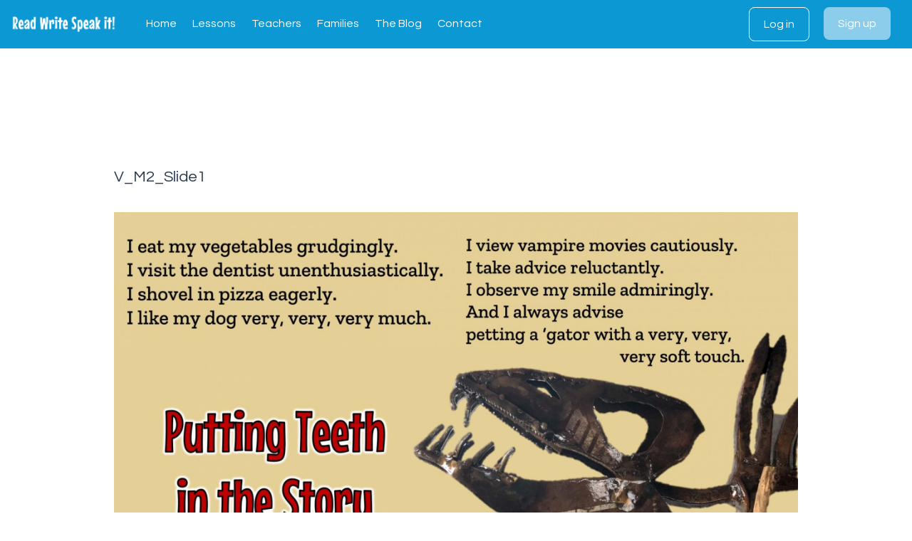

--- FILE ---
content_type: text/css
request_url: https://readwritespeakit.com/wp-content/uploads/elementor/css/post-44978.css?ver=1768669674
body_size: 782
content:
.elementor-44978 .elementor-element.elementor-element-45cbd973:not(.elementor-motion-effects-element-type-background), .elementor-44978 .elementor-element.elementor-element-45cbd973 > .elementor-motion-effects-container > .elementor-motion-effects-layer{background-color:#0C98D3;}.elementor-44978 .elementor-element.elementor-element-45cbd973{transition:background 0.3s, border 0.3s, border-radius 0.3s, box-shadow 0.3s;}.elementor-44978 .elementor-element.elementor-element-45cbd973 > .elementor-background-overlay{transition:background 0.3s, border-radius 0.3s, opacity 0.3s;}.elementor-bc-flex-widget .elementor-44978 .elementor-element.elementor-element-234f84a4.elementor-column .elementor-widget-wrap{align-items:flex-start;}.elementor-44978 .elementor-element.elementor-element-234f84a4.elementor-column.elementor-element[data-element_type="column"] > .elementor-widget-wrap.elementor-element-populated{align-content:flex-start;align-items:flex-start;}.elementor-44978 .elementor-element.elementor-element-234f84a4 > .elementor-element-populated{padding:15px 0px 0px 0px;}.elementor-44978 .elementor-element.elementor-element-4d4f18b9 > .elementor-widget-container{padding:0px 0px 0px 015px;}.elementor-44978 .elementor-element.elementor-element-4d4f18b9{text-align:start;}.elementor-44978 .elementor-element.elementor-element-4d4f18b9 img{width:100%;max-width:150px;}.elementor-44978 .elementor-element.elementor-element-8eeaf2a > .elementor-widget-container{margin:0px 0px 0px 0px;padding:0px 0px 0px 0px;}.elementor-44978 .elementor-element.elementor-element-8eeaf2a .elementor-menu-toggle{margin-left:auto;}.elementor-44978 .elementor-element.elementor-element-8eeaf2a .elementor-nav-menu .elementor-item{font-size:16px;}.elementor-44978 .elementor-element.elementor-element-8eeaf2a .elementor-nav-menu--main .elementor-item{color:#FFFFFF;fill:#FFFFFF;padding-left:11px;padding-right:11px;}.elementor-44978 .elementor-element.elementor-element-8eeaf2a .elementor-nav-menu--main .elementor-item:hover,
					.elementor-44978 .elementor-element.elementor-element-8eeaf2a .elementor-nav-menu--main .elementor-item.elementor-item-active,
					.elementor-44978 .elementor-element.elementor-element-8eeaf2a .elementor-nav-menu--main .elementor-item.highlighted,
					.elementor-44978 .elementor-element.elementor-element-8eeaf2a .elementor-nav-menu--main .elementor-item:focus{color:#fff;}.elementor-44978 .elementor-element.elementor-element-8eeaf2a .elementor-nav-menu--main:not(.e--pointer-framed) .elementor-item:before,
					.elementor-44978 .elementor-element.elementor-element-8eeaf2a .elementor-nav-menu--main:not(.e--pointer-framed) .elementor-item:after{background-color:rgba(0, 0, 0, 0.05);}.elementor-44978 .elementor-element.elementor-element-8eeaf2a .e--pointer-framed .elementor-item:before,
					.elementor-44978 .elementor-element.elementor-element-8eeaf2a .e--pointer-framed .elementor-item:after{border-color:rgba(0, 0, 0, 0.05);}.elementor-44978 .elementor-element.elementor-element-8eeaf2a .elementor-nav-menu--main .elementor-item.elementor-item-active{color:#FFFFFF;}.elementor-44978 .elementor-element.elementor-element-8eeaf2a .elementor-nav-menu--main:not(.e--pointer-framed) .elementor-item.elementor-item-active:before,
					.elementor-44978 .elementor-element.elementor-element-8eeaf2a .elementor-nav-menu--main:not(.e--pointer-framed) .elementor-item.elementor-item-active:after{background-color:rgba(255, 255, 255, 0);}.elementor-44978 .elementor-element.elementor-element-8eeaf2a .e--pointer-framed .elementor-item.elementor-item-active:before,
					.elementor-44978 .elementor-element.elementor-element-8eeaf2a .e--pointer-framed .elementor-item.elementor-item-active:after{border-color:rgba(255, 255, 255, 0);}.elementor-44978 .elementor-element.elementor-element-8eeaf2a .elementor-item:before{border-radius:10px;}.elementor-44978 .elementor-element.elementor-element-8eeaf2a .e--animation-shutter-in-horizontal .elementor-item:before{border-radius:10px 10px 0 0;}.elementor-44978 .elementor-element.elementor-element-8eeaf2a .e--animation-shutter-in-horizontal .elementor-item:after{border-radius:0 0 10px 10px;}.elementor-44978 .elementor-element.elementor-element-8eeaf2a .e--animation-shutter-in-vertical .elementor-item:before{border-radius:0 10px 10px 0;}.elementor-44978 .elementor-element.elementor-element-8eeaf2a .e--animation-shutter-in-vertical .elementor-item:after{border-radius:10px 0 0 10px;}.elementor-44978 .elementor-element.elementor-element-8eeaf2a .elementor-nav-menu--dropdown a, .elementor-44978 .elementor-element.elementor-element-8eeaf2a .elementor-menu-toggle{color:#FFFFFF;fill:#FFFFFF;}.elementor-44978 .elementor-element.elementor-element-8eeaf2a .elementor-nav-menu--dropdown{background-color:#0C98D3;border-radius:10px 10px 10px 10px;}.elementor-44978 .elementor-element.elementor-element-8eeaf2a .elementor-nav-menu--dropdown a:hover,
					.elementor-44978 .elementor-element.elementor-element-8eeaf2a .elementor-nav-menu--dropdown a:focus,
					.elementor-44978 .elementor-element.elementor-element-8eeaf2a .elementor-nav-menu--dropdown a.elementor-item-active,
					.elementor-44978 .elementor-element.elementor-element-8eeaf2a .elementor-nav-menu--dropdown a.highlighted,
					.elementor-44978 .elementor-element.elementor-element-8eeaf2a .elementor-menu-toggle:hover,
					.elementor-44978 .elementor-element.elementor-element-8eeaf2a .elementor-menu-toggle:focus{color:#FFFFFF;}.elementor-44978 .elementor-element.elementor-element-8eeaf2a .elementor-nav-menu--dropdown a:hover,
					.elementor-44978 .elementor-element.elementor-element-8eeaf2a .elementor-nav-menu--dropdown a:focus,
					.elementor-44978 .elementor-element.elementor-element-8eeaf2a .elementor-nav-menu--dropdown a.elementor-item-active,
					.elementor-44978 .elementor-element.elementor-element-8eeaf2a .elementor-nav-menu--dropdown a.highlighted{background-color:rgba(0, 0, 0, 0.11);}.elementor-44978 .elementor-element.elementor-element-8eeaf2a .elementor-nav-menu--dropdown a.elementor-item-active{color:#FFFFFF;background-color:rgba(0, 0, 0, 0.2);}.elementor-44978 .elementor-element.elementor-element-8eeaf2a .elementor-nav-menu--dropdown .elementor-item, .elementor-44978 .elementor-element.elementor-element-8eeaf2a .elementor-nav-menu--dropdown  .elementor-sub-item{font-size:16px;}.elementor-44978 .elementor-element.elementor-element-8eeaf2a .elementor-nav-menu--dropdown li:first-child a{border-top-left-radius:10px;border-top-right-radius:10px;}.elementor-44978 .elementor-element.elementor-element-8eeaf2a .elementor-nav-menu--dropdown li:last-child a{border-bottom-right-radius:10px;border-bottom-left-radius:10px;}.elementor-44978 .elementor-element.elementor-element-8eeaf2a .elementor-nav-menu--main .elementor-nav-menu--dropdown, .elementor-44978 .elementor-element.elementor-element-8eeaf2a .elementor-nav-menu__container.elementor-nav-menu--dropdown{box-shadow:0px 0px 10px 0px rgba(0, 0, 0, 0.16);}.elementor-44978 .elementor-element.elementor-element-33515c70 .elementor-button{background-color:rgba(2, 1, 1, 0);font-size:14px;fill:#FFFFFF;color:#FFFFFF;border-style:solid;border-width:1px 1px 1px 1px;border-color:#FFFFFF;border-radius:8px 8px 8px 8px;}.elementor-44978 .elementor-element.elementor-element-33515c70 .elementor-button:hover, .elementor-44978 .elementor-element.elementor-element-33515c70 .elementor-button:focus{background-color:rgba(2, 1, 1, 0);color:#FFFFFF;border-color:rgba(255, 255, 255, 0.59);}.elementor-44978 .elementor-element.elementor-element-33515c70 .elementor-button:hover svg, .elementor-44978 .elementor-element.elementor-element-33515c70 .elementor-button:focus svg{fill:#FFFFFF;}.elementor-44978 .elementor-element.elementor-element-66ecae3 .elementor-button{background-color:rgba(2, 1, 1, 0);fill:#FFFFFF;color:#FFFFFF;border-style:solid;border-width:1px 1px 1px 1px;border-color:#FFFFFF;border-radius:8px 8px 8px 8px;}.elementor-44978 .elementor-element.elementor-element-66ecae3 .elementor-button:hover, .elementor-44978 .elementor-element.elementor-element-66ecae3 .elementor-button:focus{background-color:rgba(2, 1, 1, 0);color:#FFFFFF;border-color:rgba(255, 255, 255, 0.59);}.elementor-44978 .elementor-element.elementor-element-66ecae3 .elementor-button:hover svg, .elementor-44978 .elementor-element.elementor-element-66ecae3 .elementor-button:focus svg{fill:#FFFFFF;}.elementor-44978 .elementor-element.elementor-element-127c32a6 .elementor-button{background-color:rgba(255, 255, 255, 0.52);font-size:14px;fill:#FFFFFF;color:#FFFFFF;border-radius:8px 8px 8px 8px;}.elementor-44978 .elementor-element.elementor-element-127c32a6 .elementor-button:hover, .elementor-44978 .elementor-element.elementor-element-127c32a6 .elementor-button:focus{background-color:#FFFFFF;color:#0C98D3;}.elementor-44978 .elementor-element.elementor-element-127c32a6 .elementor-button:hover svg, .elementor-44978 .elementor-element.elementor-element-127c32a6 .elementor-button:focus svg{fill:#0C98D3;}.elementor-44978 .elementor-element.elementor-element-adac6ad .elementor-button{background-color:rgba(255, 255, 255, 0.52);fill:#FFFFFF;color:#FFFFFF;border-radius:8px 8px 8px 8px;}.elementor-44978 .elementor-element.elementor-element-adac6ad .elementor-button:hover, .elementor-44978 .elementor-element.elementor-element-adac6ad .elementor-button:focus{background-color:#FFFFFF;color:#0C98D3;}.elementor-44978 .elementor-element.elementor-element-adac6ad .elementor-button:hover svg, .elementor-44978 .elementor-element.elementor-element-adac6ad .elementor-button:focus svg{fill:#0C98D3;}.elementor-theme-builder-content-area{height:400px;}.elementor-location-header:before, .elementor-location-footer:before{content:"";display:table;clear:both;}@media(max-width:1024px){.elementor-44978 .elementor-element.elementor-element-4d4f18b9 > .elementor-widget-container{margin:0px 0px 0px 0px;padding:0px 0px 0px 020px;}}@media(min-width:768px){.elementor-44978 .elementor-element.elementor-element-234f84a4{width:14.39%;}.elementor-44978 .elementor-element.elementor-element-d89795b{width:53.544%;}.elementor-44978 .elementor-element.elementor-element-16692f5a{width:8.934%;}.elementor-44978 .elementor-element.elementor-element-5cce0b6b{width:12.656%;}.elementor-44978 .elementor-element.elementor-element-b3814f0{width:10.406%;}}@media(max-width:1024px) and (min-width:768px){.elementor-44978 .elementor-element.elementor-element-234f84a4{width:30%;}.elementor-44978 .elementor-element.elementor-element-d89795b{width:70%;}}@media(max-width:767px){.elementor-44978 .elementor-element.elementor-element-234f84a4{width:50%;}.elementor-44978 .elementor-element.elementor-element-d89795b{width:50%;}}

--- FILE ---
content_type: text/css
request_url: https://readwritespeakit.com/wp-content/uploads/elementor/css/post-25401.css?ver=1768669674
body_size: 1017
content:
.elementor-25401 .elementor-element.elementor-element-9a89c25:not(.elementor-motion-effects-element-type-background), .elementor-25401 .elementor-element.elementor-element-9a89c25 > .elementor-motion-effects-container > .elementor-motion-effects-layer{background-color:#000000;}.elementor-25401 .elementor-element.elementor-element-9a89c25{transition:background 0.3s, border 0.3s, border-radius 0.3s, box-shadow 0.3s;padding:80px 0px 035px 0px;}.elementor-25401 .elementor-element.elementor-element-9a89c25 > .elementor-background-overlay{transition:background 0.3s, border-radius 0.3s, opacity 0.3s;}.elementor-25401 .elementor-element.elementor-element-9a89c25 > .elementor-shape-top svg{height:67px;}.elementor-25401 .elementor-element.elementor-element-3422757e:not(.elementor-motion-effects-element-type-background), .elementor-25401 .elementor-element.elementor-element-3422757e > .elementor-motion-effects-container > .elementor-motion-effects-layer{background-color:#000000;}.elementor-25401 .elementor-element.elementor-element-3422757e{transition:background 0.3s, border 0.3s, border-radius 0.3s, box-shadow 0.3s;padding:0px 0px 0px 0px;}.elementor-25401 .elementor-element.elementor-element-3422757e > .elementor-background-overlay{transition:background 0.3s, border-radius 0.3s, opacity 0.3s;}.elementor-25401 .elementor-element.elementor-element-1e15adfc > .elementor-element-populated{margin:0px 80px 0px 0px;--e-column-margin-right:80px;--e-column-margin-left:0px;}.elementor-25401 .elementor-element.elementor-element-a26f237 img{max-width:100%;}.elementor-25401 .elementor-element.elementor-element-14abff4b{font-size:14px;line-height:1.7em;color:rgba(255,255,255,0.79);}.elementor-25401 .elementor-element.elementor-element-3c291761 .elementor-heading-title{font-size:18px;font-weight:500;color:#ffffff;}.elementor-25401 .elementor-element.elementor-element-2193b004 .elementor-icon-list-items:not(.elementor-inline-items) .elementor-icon-list-item:not(:last-child){padding-block-end:calc(5px/2);}.elementor-25401 .elementor-element.elementor-element-2193b004 .elementor-icon-list-items:not(.elementor-inline-items) .elementor-icon-list-item:not(:first-child){margin-block-start:calc(5px/2);}.elementor-25401 .elementor-element.elementor-element-2193b004 .elementor-icon-list-items.elementor-inline-items .elementor-icon-list-item{margin-inline:calc(5px/2);}.elementor-25401 .elementor-element.elementor-element-2193b004 .elementor-icon-list-items.elementor-inline-items{margin-inline:calc(-5px/2);}.elementor-25401 .elementor-element.elementor-element-2193b004 .elementor-icon-list-items.elementor-inline-items .elementor-icon-list-item:after{inset-inline-end:calc(-5px/2);}.elementor-25401 .elementor-element.elementor-element-2193b004 .elementor-icon-list-icon i{transition:color 0.3s;}.elementor-25401 .elementor-element.elementor-element-2193b004 .elementor-icon-list-icon svg{transition:fill 0.3s;}.elementor-25401 .elementor-element.elementor-element-2193b004{--e-icon-list-icon-size:0px;--icon-vertical-offset:0px;}.elementor-25401 .elementor-element.elementor-element-2193b004 .elementor-icon-list-icon{padding-inline-end:0px;}.elementor-25401 .elementor-element.elementor-element-2193b004 .elementor-icon-list-item > .elementor-icon-list-text, .elementor-25401 .elementor-element.elementor-element-2193b004 .elementor-icon-list-item > a{font-size:14px;font-weight:300;}.elementor-25401 .elementor-element.elementor-element-2193b004 .elementor-icon-list-text{color:rgba(255,255,255,0.79);transition:color 0.3s;}.elementor-25401 .elementor-element.elementor-element-4d1e6c .elementor-heading-title{font-size:18px;font-weight:500;color:#ffffff;}.elementor-25401 .elementor-element.elementor-element-515efa4e .elementor-icon-list-items:not(.elementor-inline-items) .elementor-icon-list-item:not(:last-child){padding-block-end:calc(5px/2);}.elementor-25401 .elementor-element.elementor-element-515efa4e .elementor-icon-list-items:not(.elementor-inline-items) .elementor-icon-list-item:not(:first-child){margin-block-start:calc(5px/2);}.elementor-25401 .elementor-element.elementor-element-515efa4e .elementor-icon-list-items.elementor-inline-items .elementor-icon-list-item{margin-inline:calc(5px/2);}.elementor-25401 .elementor-element.elementor-element-515efa4e .elementor-icon-list-items.elementor-inline-items{margin-inline:calc(-5px/2);}.elementor-25401 .elementor-element.elementor-element-515efa4e .elementor-icon-list-items.elementor-inline-items .elementor-icon-list-item:after{inset-inline-end:calc(-5px/2);}.elementor-25401 .elementor-element.elementor-element-515efa4e .elementor-icon-list-icon i{transition:color 0.3s;}.elementor-25401 .elementor-element.elementor-element-515efa4e .elementor-icon-list-icon svg{transition:fill 0.3s;}.elementor-25401 .elementor-element.elementor-element-515efa4e{--e-icon-list-icon-size:0px;--icon-vertical-offset:0px;}.elementor-25401 .elementor-element.elementor-element-515efa4e .elementor-icon-list-icon{padding-inline-end:0px;}.elementor-25401 .elementor-element.elementor-element-515efa4e .elementor-icon-list-item > .elementor-icon-list-text, .elementor-25401 .elementor-element.elementor-element-515efa4e .elementor-icon-list-item > a{font-size:14px;font-weight:300;}.elementor-25401 .elementor-element.elementor-element-515efa4e .elementor-icon-list-text{color:rgba(255,255,255,0.79);transition:color 0.3s;}.elementor-25401 .elementor-element.elementor-element-2a5b4c6 .elementor-heading-title{font-size:18px;font-weight:500;color:#ffffff;}.elementor-25401 .elementor-element.elementor-element-1208fcb .elementor-icon-list-items:not(.elementor-inline-items) .elementor-icon-list-item:not(:last-child){padding-block-end:calc(5px/2);}.elementor-25401 .elementor-element.elementor-element-1208fcb .elementor-icon-list-items:not(.elementor-inline-items) .elementor-icon-list-item:not(:first-child){margin-block-start:calc(5px/2);}.elementor-25401 .elementor-element.elementor-element-1208fcb .elementor-icon-list-items.elementor-inline-items .elementor-icon-list-item{margin-inline:calc(5px/2);}.elementor-25401 .elementor-element.elementor-element-1208fcb .elementor-icon-list-items.elementor-inline-items{margin-inline:calc(-5px/2);}.elementor-25401 .elementor-element.elementor-element-1208fcb .elementor-icon-list-items.elementor-inline-items .elementor-icon-list-item:after{inset-inline-end:calc(-5px/2);}.elementor-25401 .elementor-element.elementor-element-1208fcb .elementor-icon-list-icon i{transition:color 0.3s;}.elementor-25401 .elementor-element.elementor-element-1208fcb .elementor-icon-list-icon svg{transition:fill 0.3s;}.elementor-25401 .elementor-element.elementor-element-1208fcb{--e-icon-list-icon-size:0px;--icon-vertical-offset:0px;}.elementor-25401 .elementor-element.elementor-element-1208fcb .elementor-icon-list-icon{padding-inline-end:0px;}.elementor-25401 .elementor-element.elementor-element-1208fcb .elementor-icon-list-item > .elementor-icon-list-text, .elementor-25401 .elementor-element.elementor-element-1208fcb .elementor-icon-list-item > a{font-size:14px;font-weight:300;}.elementor-25401 .elementor-element.elementor-element-1208fcb .elementor-icon-list-text{color:rgba(255,255,255,0.79);transition:color 0.3s;}.elementor-25401 .elementor-element.elementor-element-1bdb30f4:not(.elementor-motion-effects-element-type-background), .elementor-25401 .elementor-element.elementor-element-1bdb30f4 > .elementor-motion-effects-container > .elementor-motion-effects-layer{background-color:#000000;}.elementor-25401 .elementor-element.elementor-element-1bdb30f4{transition:background 0.3s, border 0.3s, border-radius 0.3s, box-shadow 0.3s;padding:0px 0px 25px 0px;}.elementor-25401 .elementor-element.elementor-element-1bdb30f4 > .elementor-background-overlay{transition:background 0.3s, border-radius 0.3s, opacity 0.3s;}.elementor-25401 .elementor-element.elementor-element-24bb2b47{--divider-border-style:solid;--divider-color:rgba(255,255,255,0.21);--divider-border-width:1px;}.elementor-25401 .elementor-element.elementor-element-24bb2b47 .elementor-divider-separator{width:100%;}.elementor-25401 .elementor-element.elementor-element-24bb2b47 .elementor-divider{padding-block-start:15px;padding-block-end:15px;}.elementor-25401 .elementor-element.elementor-element-1ad469fd .elementor-heading-title{font-size:14px;font-weight:300;color:rgba(255,255,255,0.39);}.elementor-25401 .elementor-element.elementor-element-7bdf91f5{--grid-template-columns:repeat(0, auto);--icon-size:15px;--grid-column-gap:24px;--grid-row-gap:0px;}.elementor-25401 .elementor-element.elementor-element-7bdf91f5 .elementor-widget-container{text-align:right;}.elementor-25401 .elementor-element.elementor-element-7bdf91f5 .elementor-social-icon{background-color:rgba(0,0,0,0);--icon-padding:0em;}.elementor-25401 .elementor-element.elementor-element-7bdf91f5 .elementor-social-icon i{color:rgba(255,255,255,0.45);}.elementor-25401 .elementor-element.elementor-element-7bdf91f5 .elementor-social-icon svg{fill:rgba(255,255,255,0.45);}.elementor-25401 .elementor-element.elementor-element-7bdf91f5 .elementor-social-icon:hover i{color:#00ce1b;}.elementor-25401 .elementor-element.elementor-element-7bdf91f5 .elementor-social-icon:hover svg{fill:#00ce1b;}.elementor-theme-builder-content-area{height:400px;}.elementor-location-header:before, .elementor-location-footer:before{content:"";display:table;clear:both;}@media(max-width:1024px){.elementor-25401 .elementor-element.elementor-element-9a89c25 > .elementor-shape-top svg{height:41px;}.elementor-25401 .elementor-element.elementor-element-9a89c25{padding:60px 20px 25px 20px;}.elementor-25401 .elementor-element.elementor-element-3422757e{padding:0px 20px 25px 20px;}.elementor-25401 .elementor-element.elementor-element-1e15adfc > .elementor-widget-wrap > .elementor-widget:not(.elementor-widget__width-auto):not(.elementor-widget__width-initial):not(:last-child):not(.elementor-absolute){margin-block-end:0px;}.elementor-25401 .elementor-element.elementor-element-1e15adfc > .elementor-element-populated{margin:0px 0px 0px 0px;--e-column-margin-right:0px;--e-column-margin-left:0px;}.elementor-25401 .elementor-element.elementor-element-a26f237 img{max-width:477px;}.elementor-25401 .elementor-element.elementor-element-2193b004 .elementor-icon-list-item > .elementor-icon-list-text, .elementor-25401 .elementor-element.elementor-element-2193b004 .elementor-icon-list-item > a{font-size:13px;}.elementor-25401 .elementor-element.elementor-element-515efa4e .elementor-icon-list-item > .elementor-icon-list-text, .elementor-25401 .elementor-element.elementor-element-515efa4e .elementor-icon-list-item > a{font-size:13px;}.elementor-25401 .elementor-element.elementor-element-1208fcb .elementor-icon-list-item > .elementor-icon-list-text, .elementor-25401 .elementor-element.elementor-element-1208fcb .elementor-icon-list-item > a{font-size:13px;}.elementor-25401 .elementor-element.elementor-element-1bdb30f4{padding:30px 20px 0px 20px;}.elementor-25401 .elementor-element.elementor-element-37e4887c{padding:0px 0px 020px 0px;}.elementor-25401 .elementor-element.elementor-element-1ad469fd .elementor-heading-title{font-size:12px;}}@media(max-width:767px){.elementor-25401 .elementor-element.elementor-element-9a89c25 > .elementor-shape-top svg{height:27px;}.elementor-25401 .elementor-element.elementor-element-9a89c25{padding:060px 010px 0px 010px;}.elementor-25401 .elementor-element.elementor-element-6cf302e > .elementor-element-populated{padding:25px 0px 0px 0px;}.elementor-25401 .elementor-element.elementor-element-3422757e{padding:30px 010px 0px 010px;}.elementor-25401 .elementor-element.elementor-element-1e15adfc > .elementor-element-populated{margin:0px 0px 0px 0px;--e-column-margin-right:0px;--e-column-margin-left:0px;padding:0px 0px 0px 0px;}.elementor-25401 .elementor-element.elementor-element-a26f237 img{max-width:100%;}.elementor-25401 .elementor-element.elementor-element-371b7417{width:50%;}.elementor-bc-flex-widget .elementor-25401 .elementor-element.elementor-element-371b7417.elementor-column .elementor-widget-wrap{align-items:flex-start;}.elementor-25401 .elementor-element.elementor-element-371b7417.elementor-column.elementor-element[data-element_type="column"] > .elementor-widget-wrap.elementor-element-populated{align-content:flex-start;align-items:flex-start;}.elementor-25401 .elementor-element.elementor-element-400e3631{width:50%;}.elementor-bc-flex-widget .elementor-25401 .elementor-element.elementor-element-400e3631.elementor-column .elementor-widget-wrap{align-items:flex-start;}.elementor-25401 .elementor-element.elementor-element-400e3631.elementor-column.elementor-element[data-element_type="column"] > .elementor-widget-wrap.elementor-element-populated{align-content:flex-start;align-items:flex-start;}.elementor-25401 .elementor-element.elementor-element-6211d8d{width:50%;}.elementor-bc-flex-widget .elementor-25401 .elementor-element.elementor-element-6211d8d.elementor-column .elementor-widget-wrap{align-items:flex-start;}.elementor-25401 .elementor-element.elementor-element-6211d8d.elementor-column.elementor-element[data-element_type="column"] > .elementor-widget-wrap.elementor-element-populated{align-content:flex-start;align-items:flex-start;}.elementor-25401 .elementor-element.elementor-element-2a5b4c6 > .elementor-widget-container{margin:30px 0px 0px 0px;}.elementor-25401 .elementor-element.elementor-element-1bdb30f4{padding:0px 20px 0px 20px;}.elementor-25401 .elementor-element.elementor-element-a527173 > .elementor-element-populated{padding:25px 0px 0px 0px;}.elementor-25401 .elementor-element.elementor-element-37e4887c{margin-top:0px;margin-bottom:20px;}.elementor-25401 .elementor-element.elementor-element-1ad469fd{text-align:center;}.elementor-25401 .elementor-element.elementor-element-15c75e3e > .elementor-element-populated{padding:0px 0px 0px 0px;}.elementor-25401 .elementor-element.elementor-element-7bdf91f5 .elementor-widget-container{text-align:center;}.elementor-25401 .elementor-element.elementor-element-7bdf91f5 > .elementor-widget-container{padding:15px 0px 0px 0px;}}@media(min-width:768px){.elementor-25401 .elementor-element.elementor-element-1e15adfc{width:42.24%;}.elementor-25401 .elementor-element.elementor-element-371b7417{width:24.558%;}.elementor-25401 .elementor-element.elementor-element-400e3631{width:25.343%;}.elementor-25401 .elementor-element.elementor-element-6211d8d{width:32.891%;}}@media(max-width:1024px) and (min-width:768px){.elementor-25401 .elementor-element.elementor-element-1e15adfc{width:100%;}.elementor-25401 .elementor-element.elementor-element-371b7417{width:33%;}.elementor-25401 .elementor-element.elementor-element-400e3631{width:33%;}.elementor-25401 .elementor-element.elementor-element-6211d8d{width:33%;}}

--- FILE ---
content_type: text/css
request_url: https://readwritespeakit.com/wp-content/themes/readwritespeakit/style.css?ver=1.0.0
body_size: -177
content:
/**
Theme Name: Read Write Speak It
Author: Lakenetwork
Author URI: https://www.lakenetwork.net/
Description: A theme for Read Write Speak It based on Astra and using Elementor.
Version: 1.0.0
License: GNU General Public License v2 or later
License URI: http://www.gnu.org/licenses/gpl-2.0.html
Text Domain: read-write-speak-it
Template: astra
*/

--- FILE ---
content_type: text/css
request_url: https://readwritespeakit.com/wp-content/uploads/custom-css-js/35840.css?v=1506
body_size: 69
content:
/******* Do not edit this file *******
Simple Custom CSS and JS - by Silkypress.com
Saved: Jul 24 2020 | 14:04:22 */
@media only screen and (max-width: 3800px) {
.pgc-rev-slider-page-view.info-icon .pgc-rev-slider-page-icon-holder { 
  top:83% !important; left:49% !important;
  max-width:100px !important; max-height:100px !important;}
}
@media only screen and (max-width: 767px) {
.pgc-rev-slider-page-view.info-icon .pgc-rev-slider-page-icon-holder { 
  top:73% !important; left:49% !important;
  max-width:100px !important; max-height:100px !important;}
}

div.ld-item-list.ld-course-list div.ld-expand-button { display:none; }

div.pgc-rev-slider-page-inner img.onLoad { /* width:75% !important;height:auto !important; */ }

div.ld-profile-stat.ld-profile-stat-completed,
div.ld-profile-stat.ld-profile-stat-certificates, 
div.ld-profile-stat.ld-profile-stat-points,
.ld-profile-summary
{ display: none !important; }

div.ld-profile-stat.ld-profile-stat-courses { border:none !important; }
